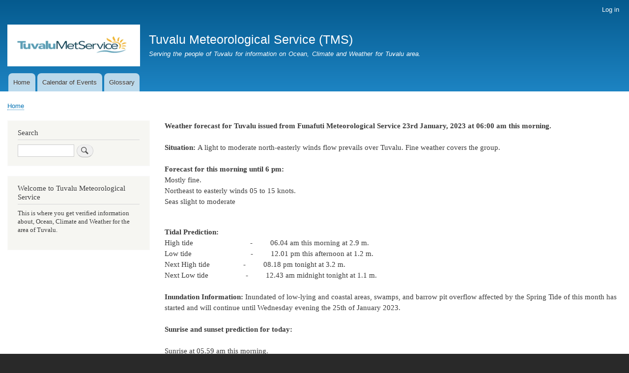

--- FILE ---
content_type: text/html; charset=UTF-8
request_url: https://tuvmet.tv/node/1407
body_size: 5399
content:
<!DOCTYPE html>
<html lang="en" dir="ltr" prefix="content: http://purl.org/rss/1.0/modules/content/  dc: http://purl.org/dc/terms/  foaf: http://xmlns.com/foaf/0.1/  og: http://ogp.me/ns#  rdfs: http://www.w3.org/2000/01/rdf-schema#  schema: http://schema.org/  sioc: http://rdfs.org/sioc/ns#  sioct: http://rdfs.org/sioc/types#  skos: http://www.w3.org/2004/02/skos/core#  xsd: http://www.w3.org/2001/XMLSchema# ">
  <head>
    <meta charset="utf-8" />
<script>(function(i,s,o,g,r,a,m){i["GoogleAnalyticsObject"]=r;i[r]=i[r]||function(){(i[r].q=i[r].q||[]).push(arguments)},i[r].l=1*new Date();a=s.createElement(o),m=s.getElementsByTagName(o)[0];a.async=1;a.src=g;m.parentNode.insertBefore(a,m)})(window,document,"script","https://www.google-analytics.com/analytics.js","ga");ga("create", "UA-2993848-22", {"cookieDomain":"auto"});ga("set", "anonymizeIp", true);ga("send", "pageview");</script>
<meta name="Generator" content="Drupal 8 (https://www.drupal.org)" />
<meta name="MobileOptimized" content="width" />
<meta name="HandheldFriendly" content="true" />
<meta name="viewport" content="width=device-width, initial-scale=1.0" />
<link rel="shortcut icon" href="/core/misc/favicon.ico" type="image/vnd.microsoft.icon" />
<link rel="canonical" href="https://tuvmet.tv/node/1407" />
<link rel="shortlink" href="https://tuvmet.tv/node/1407" />
<link rel="revision" href="https://tuvmet.tv/node/1407" />

    <title>Latest Morning forecast weather bulletin | Tuvalu Meteorological Service (TMS)</title>
    <link rel="stylesheet" media="all" href="/sites/default/files/css/css_YtWv-JO5SCBaP7cgtqfrC5APLieXYrT7995WttOCJ48.css" />
<link rel="stylesheet" media="all" href="/sites/default/files/css/css_sLUlF51vDK44Dn19bkMvQsDQUii2i7NLhC99i3eXWyM.css" />
<link rel="stylesheet" media="print" href="/sites/default/files/css/css_Z5jMg7P_bjcW9iUzujI7oaechMyxQTUqZhHJ_aYSq04.css" />

    
<!--[if lte IE 8]>
<script src="/sites/default/files/js/js_VtafjXmRvoUgAzqzYTA3Wrjkx9wcWhjP0G4ZnnqRamA.js"></script>
<![endif]-->

  </head>
  <body class="layout-one-sidebar layout-sidebar-first path-node page-node-type-forecast">
        <a href="#main-content" class="visually-hidden focusable skip-link">
      Skip to main content
    </a>
    
      <div class="dialog-off-canvas-main-canvas" data-off-canvas-main-canvas>
    <div id="page-wrapper">
  <div id="page">
    <header id="header" class="header" role="banner">
      <div class="section layout-container clearfix">
          <div class="region region-secondary-menu">
    
<nav role="navigation" aria-labelledby="block-bartik-account-menu-menu" id="block-bartik-account-menu" class="block block-menu navigation menu--account">
            
  <h2 class="visually-hidden" id="block-bartik-account-menu-menu">User account menu</h2>
  

        <div class="content">
            <div class="menu-toggle-target menu-toggle-target-show" id="show-block-bartik-account-menu"></div>
      <div class="menu-toggle-target" id="hide-block-bartik-account-menu"></div>
      <a class="menu-toggle" href="#show-block-bartik-account-menu">Show &mdash; User account menu</a>
      <a class="menu-toggle menu-toggle--hide" href="#hide-block-bartik-account-menu">Hide &mdash; User account menu</a>
      
              <ul class="clearfix menu">
                    <li class="menu-item">
        <a href="/user/login" data-drupal-link-system-path="user/login">Log in</a>
              </li>
        </ul>
  


    </div>
  </nav>

  </div>

          <div class="clearfix region region-header">
    <div id="block-bartik-branding" class="clearfix site-branding block block-system block-system-branding-block">
  
    
        <a href="/" rel="home" class="site-branding__logo">
      <img src="/sites/default/files/Logo.png" alt="Home" />
    </a>
        <div class="site-branding__text">
              <div class="site-branding__name">
          <a href="/" title="Home" rel="home">Tuvalu Meteorological Service (TMS)</a>
        </div>
                    <div class="site-branding__slogan">Serving the people of Tuvalu for information on Ocean, Climate and Weather for Tuvalu area.</div>
          </div>
  </div>

  </div>

          <div class="region region-primary-menu">
    
<nav role="navigation" aria-labelledby="block-bartik-main-menu-menu" id="block-bartik-main-menu" class="block block-menu navigation menu--main">
            
  <h2 class="visually-hidden" id="block-bartik-main-menu-menu">Main navigation</h2>
  

        <div class="content">
            <div class="menu-toggle-target menu-toggle-target-show" id="show-block-bartik-main-menu"></div>
      <div class="menu-toggle-target" id="hide-block-bartik-main-menu"></div>
      <a class="menu-toggle" href="#show-block-bartik-main-menu">Show &mdash; Main navigation</a>
      <a class="menu-toggle menu-toggle--hide" href="#hide-block-bartik-main-menu">Hide &mdash; Main navigation</a>
      
              <ul class="clearfix menu">
                    <li class="menu-item">
        <a href="/" data-drupal-link-system-path="&lt;front&gt;">Home</a>
              </li>
                <li class="menu-item">
        <a href="/calendar/month" data-drupal-link-system-path="calendar/month">Calendar of Events</a>
              </li>
                <li class="menu-item">
        <a href="/glossary" data-drupal-link-system-path="node/2">Glossary</a>
              </li>
        </ul>
  


    </div>
  </nav>

  </div>

      </div>
    </header>
          <div class="highlighted">
        <aside class="layout-container section clearfix" role="complementary">
            <div class="region region-highlighted">
    <div data-drupal-messages-fallback class="hidden"></div>

  </div>

        </aside>
      </div>
            <div id="main-wrapper" class="layout-main-wrapper layout-container clearfix">
      <div id="main" class="layout-main clearfix">
          <div class="region region-breadcrumb">
    <div id="block-bartik-breadcrumbs" class="block block-system block-system-breadcrumb-block">
  
    
      <div class="content">
        <nav class="breadcrumb" role="navigation" aria-labelledby="system-breadcrumb">
    <h2 id="system-breadcrumb" class="visually-hidden">Breadcrumb</h2>
    <ol>
          <li>
                  <a href="/">Home</a>
              </li>
        </ol>
  </nav>

    </div>
  </div>

  </div>

        <main id="content" class="column main-content" role="main">
          <section class="section">
            <a id="main-content" tabindex="-1"></a>
              <div class="region region-content">
    <div id="block-bartik-content" class="block block-system block-system-main-block">
  
    
      <div class="content">
      
<article data-history-node-id="1407" role="article" about="/node/1407" class="node node--type-forecast node--promoted node--sticky node--view-mode-full clearfix">
  <header>
    
          
      </header>
  <div class="node__content clearfix">
    
            <div class="clearfix text-formatted field field--name-body field--type-text-with-summary field--label-hidden field__item"><div class="field field--name-body field--type-text-with-summary field--label-hidden field--item quickedit-field">
<p><span><span><span><strong><span>Weather forecast for Tuvalu issued from Funafuti Meteorological Service 23rd January, 2023 at 06:00 am this morning.</span></strong><br />
<br />
<strong><span lang="EN-AU" xml:lang="EN-AU" xml:lang="EN-AU">Situation: </span></strong><span lang="EN-AU" xml:lang="EN-AU" xml:lang="EN-AU">A light to moderate north-easterly winds flow prevails over Tuvalu. Fine weather covers the group.</span><br />
<br />
<strong><span lang="EN-AU" xml:lang="EN-AU" xml:lang="EN-AU">Forecast for this morning until 6 pm: </span></strong><br />
<span>Mostly fine.<br />
Northeast to easterly winds 05 to 15 knots.<br />
Seas slight to moderate</span></span></span></span><br />
 </p>

<p><span><span><span><strong><span>Tidal Prediction:</span></strong><br />
<span>High tide                             -         06.04 am this morning at 2.9 m.<br />
Low tide                              -         12.01 pm this afternoon at 1.2 m.<br />
Next High tide                 -         08.18 pm tonight at 3.2 m.<br />
Next Low tide                   -         12.43 am midnight tonight at 1.1 m.</span><br />
<br />
<strong><span lang="EN-AU" xml:lang="EN-AU" xml:lang="EN-AU">Inundation Information: </span></strong><span lang="EN-AU" xml:lang="EN-AU" xml:lang="EN-AU">Inundated of low-lying and coastal areas, swamps, and barrow pit overflow affected by the Spring Tide of this month has started and will continue until Wednesday evening the 25th of January 2023. </span><br />
<br />
<strong><span>Sunrise and sunset prediction for today:                                                                                                                                                                                                                </span></strong><br />
<span>Sunrise at 05.59 am this morning.<br />
Sunset at 06.29 pm this evening. </span><br />
<strong><span lang="EN-AU" xml:lang="EN-AU" xml:lang="EN-AU">-</span></strong><span>--------------------------------------------------------------------------------------------------------------------------------------<br />
<br />
<strong>Te tau</strong></span><strong><span lang="EN-AU" xml:lang="EN-AU" xml:lang="EN-AU"> ote aso mo Tuvalu ne fakatoka mai te Ofisa o ˊTau o aso I Funāfuti Po 23 o Ianuali, 2023 te 06:00 ite ‘taeao nei.</span></strong><span lang="EN-AU" xml:lang="EN-AU" xml:lang="EN-AU"> <br />
<br />
<strong>Fakaˊtauga:</strong> Te alaalaga matagi agi malielie kite agi feoloolo e fakalava nei i luga o Tuvalu. Aso lei ka aofia iei tou Atufenua.</span></span></span></span></p>

<p><span><span><span><strong><span lang="EN-AU" xml:lang="EN-AU" xml:lang="EN-AU">Tau ote aso ite taeao nei ke oko kite 6 ite afiafi:</span></strong><br />
<span>Ka lasi kite lei.<br />
Te matagi ka agi mai matuu-saegalaa ki saegalaa 05 kite 15 nooti.<br />
Te moana ka lei kite feoloolo.</span></span></span></span></p>

<p><span><span><span> <strong><span lang="EN-AU" xml:lang="EN-AU" xml:lang="EN-AU">Gasuesuēga ote ′tai:</span></strong><br />
<span>Tai ne Fonu                       -              06.04  ite taeao nei kise maluga e 2.9 mita.<br />
Tai ka Masa                       -              12.01 ite tutonu nei kise malalo e 1.2 mita.<br />
Tai ka toe Fonu               -               08.18 ma poo nei kise maluga e 3.2 mita.                    <br />
Tai ka toe Masa                -              12.43 ite vaelua poo nei kise malalo e 1.1 mita</span><br />
<br />
<strong><span>Fakailoaga mo tatou katoa: </span></strong><span>Ka lasi te lofiaga mo koo’gakoga malalo ote fenua pela foki mo taisala salalau mo koo’gakoga tafatafa ki feitu ki tai mo namo mai tai lasi ote masina nei, ko oti ne kamata kae ka fakasoko atu ke oko kite aso Tolu afiafi po 25 o Ianuali, 2023. </span><br />
<br />
<strong><span lang="EN-AU" xml:lang="EN-AU" xml:lang="EN-AU">Saega mote ′toga ote lā ite aso nei:</span></strong><span lang="EN-AU" xml:lang="EN-AU" xml:lang="EN-AU"> <br />
Ne sae te lā ite 05.59 ite ˊtaeao nei.<br />
Kae kā</span> <span lang="EN-AU" xml:lang="EN-AU" xml:lang="EN-AU">tō te lā ite 06.29 ite afiafi nei.</span></span></span></span><br />
<br />
 </p>

<p> </p>

<p> </p>
</div></div>
      
  <div class="field field--name-field-type-of-forecast field--type-list-integer field--label-above">
    <div class="field__label">Type of Forecast</div>
              <div class="field__item">Morning</div>
          </div>

  </div>
</article>

    </div>
  </div>

  </div>

          </section>
        </main>
                  <div id="sidebar-first" class="column sidebar">
            <aside class="section" role="complementary">
                <div class="region region-sidebar-first">
    <div class="search-block-form block block-search container-inline" data-drupal-selector="search-block-form" id="block-bartik-search" role="search">
  
      <h2>Search</h2>
    
      <div class="content container-inline">
      <form action="/search/node" method="get" id="search-block-form" accept-charset="UTF-8" class="search-form search-block-form">
  <div class="js-form-item form-item js-form-type-search form-type-search js-form-item-keys form-item-keys form-no-label">
      <label for="edit-keys" class="visually-hidden">Search</label>
        <input title="Enter the terms you wish to search for." data-drupal-selector="edit-keys" type="search" id="edit-keys" name="keys" value="" size="15" maxlength="128" class="form-search" />

        </div>
<div data-drupal-selector="edit-actions" class="form-actions js-form-wrapper form-wrapper" id="edit-actions"><input class="search-form__submit button js-form-submit form-submit" data-drupal-selector="edit-submit" type="submit" id="edit-submit" value="Search" />
</div>

</form>

    </div>
  </div>
<div id="block-welcometotuvalumeteorologicalservice" class="block block-block-content block-block-content3d976915-e43b-4d13-a405-484815ac7f5c">
  
      <h2>Welcome to Tuvalu Meteorological Service</h2>
    
      <div class="content">
      
            <div class="clearfix text-formatted field field--name-body field--type-text-with-summary field--label-hidden field__item"><p>This is where you get verified information about, Ocean, Climate and Weather for the area of Tuvalu.</p></div>
      
    </div>
  </div>

  </div>

            </aside>
          </div>
                      </div>
    </div>
        <footer class="site-footer">
      <div class="layout-container">
                          <div class="site-footer__bottom">
              <div class="region region-footer-fifth">
    
<nav role="navigation" aria-labelledby="block-bartik-footer-menu" id="block-bartik-footer" class="block block-menu navigation menu--footer">
            
  <h2 class="visually-hidden" id="block-bartik-footer-menu">Footer menu</h2>
  

        <div class="content">
            <div class="menu-toggle-target menu-toggle-target-show" id="show-block-bartik-footer"></div>
      <div class="menu-toggle-target" id="hide-block-bartik-footer"></div>
      <a class="menu-toggle" href="#show-block-bartik-footer">Show &mdash; Footer menu</a>
      <a class="menu-toggle menu-toggle--hide" href="#hide-block-bartik-footer">Hide &mdash; Footer menu</a>
      
              <ul class="clearfix menu">
                    <li class="menu-item">
        <a href="/contact" data-drupal-link-system-path="contact">Contact</a>
              </li>
                <li class="menu-item">
        <a href="https://www.facebook.com/Tuvalu-Meteorological-Service-109004227200666" title="Tuvalu MET Office Facebook page">Fb</a>
              </li>
        </ul>
  


    </div>
  </nav>

  </div>

          </div>
              </div>
    </footer>
  </div>
</div>

  </div>

    
    <script type="application/json" data-drupal-selector="drupal-settings-json">{"path":{"baseUrl":"\/","scriptPath":null,"pathPrefix":"","currentPath":"node\/1407","currentPathIsAdmin":false,"isFront":false,"currentLanguage":"en"},"pluralDelimiter":"\u0003","suppressDeprecationErrors":true,"google_analytics":{"trackOutbound":true,"trackMailto":true,"trackDownload":true,"trackDownloadExtensions":"7z|aac|arc|arj|asf|asx|avi|bin|csv|doc(x|m)?|dot(x|m)?|exe|flv|gif|gz|gzip|hqx|jar|jpe?g|js|mp(2|3|4|e?g)|mov(ie)?|msi|msp|pdf|phps|png|ppt(x|m)?|pot(x|m)?|pps(x|m)?|ppam|sld(x|m)?|thmx|qtm?|ra(m|r)?|sea|sit|tar|tgz|torrent|txt|wav|wma|wmv|wpd|xls(x|m|b)?|xlt(x|m)|xlam|xml|z|zip"},"ajaxTrustedUrl":{"\/search\/node":true},"user":{"uid":0,"permissionsHash":"3a67334e10ffc1c9c79f7b115605a7d555f946cfc90de53de8419e50a8a278df"}}</script>
<script src="/sites/default/files/js/js_WiBdgMiVH21Zzg-sGoxbNPK-u-b1CYiHJUQvTpJQc8U.js"></script>

  </body>
</html>
